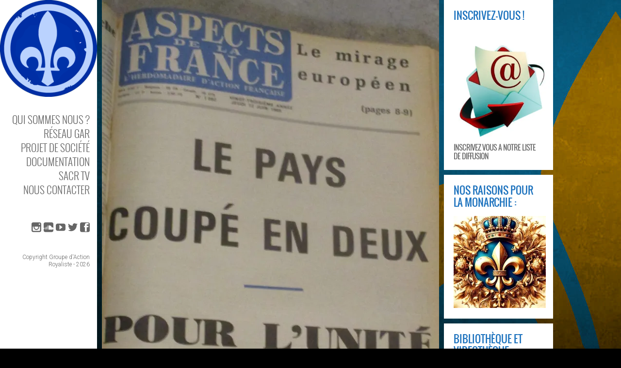

--- FILE ---
content_type: text/html; charset=UTF-8
request_url: https://www.actionroyaliste.fr/la-republique-les-uns-contre-les-autres-encore/
body_size: 14413
content:
<!DOCTYPE html>
<!--[if IE 6]>
<html id="ie6" lang="fr-FR">
<![endif]-->
<!--[if IE 7]>
<html id="ie7" lang="fr-FR">
<![endif]-->
<!--[if IE 8]>
<html id="ie8" lang="fr-FR">
<![endif]-->
<!--[if !(IE 6) | !(IE 7) | !(IE 8)  ]><!-->
<html lang="fr-FR">
<!--<![endif]-->
<head>
<meta charset="UTF-8" />
<meta name="viewport" content="width=device-width" />
<title>La République : les uns contre les autres, encore. | Groupe d&#039;Action Royaliste</title>
<link rel="profile" href="http://gmpg.org/xfn/11" />
<link rel="pingback" href="https://www.actionroyaliste.fr/xmlrpc.php" />

<meta name='robots' content='max-image-preview:large' />
	<style>img:is([sizes="auto" i], [sizes^="auto," i]) { contain-intrinsic-size: 3000px 1500px }</style>
	<link rel='dns-prefetch' href='//fonts.googleapis.com' />
<link rel='dns-prefetch' href='//v0.wordpress.com' />
<link rel='preconnect' href='//i0.wp.com' />
<link rel="alternate" type="application/rss+xml" title="Groupe d&#039;Action Royaliste &raquo; Flux" href="https://www.actionroyaliste.fr/feed/" />
<link rel="alternate" type="application/rss+xml" title="Groupe d&#039;Action Royaliste &raquo; Flux des commentaires" href="https://www.actionroyaliste.fr/comments/feed/" />
<link rel="alternate" type="application/rss+xml" title="Groupe d&#039;Action Royaliste &raquo; La République : les uns contre les autres, encore. Flux des commentaires" href="https://www.actionroyaliste.fr/la-republique-les-uns-contre-les-autres-encore/feed/" />
<script type="text/javascript">
/* <![CDATA[ */
window._wpemojiSettings = {"baseUrl":"https:\/\/s.w.org\/images\/core\/emoji\/16.0.1\/72x72\/","ext":".png","svgUrl":"https:\/\/s.w.org\/images\/core\/emoji\/16.0.1\/svg\/","svgExt":".svg","source":{"concatemoji":"https:\/\/www.actionroyaliste.fr\/wp-includes\/js\/wp-emoji-release.min.js?ver=6.8.3"}};
/*! This file is auto-generated */
!function(s,n){var o,i,e;function c(e){try{var t={supportTests:e,timestamp:(new Date).valueOf()};sessionStorage.setItem(o,JSON.stringify(t))}catch(e){}}function p(e,t,n){e.clearRect(0,0,e.canvas.width,e.canvas.height),e.fillText(t,0,0);var t=new Uint32Array(e.getImageData(0,0,e.canvas.width,e.canvas.height).data),a=(e.clearRect(0,0,e.canvas.width,e.canvas.height),e.fillText(n,0,0),new Uint32Array(e.getImageData(0,0,e.canvas.width,e.canvas.height).data));return t.every(function(e,t){return e===a[t]})}function u(e,t){e.clearRect(0,0,e.canvas.width,e.canvas.height),e.fillText(t,0,0);for(var n=e.getImageData(16,16,1,1),a=0;a<n.data.length;a++)if(0!==n.data[a])return!1;return!0}function f(e,t,n,a){switch(t){case"flag":return n(e,"\ud83c\udff3\ufe0f\u200d\u26a7\ufe0f","\ud83c\udff3\ufe0f\u200b\u26a7\ufe0f")?!1:!n(e,"\ud83c\udde8\ud83c\uddf6","\ud83c\udde8\u200b\ud83c\uddf6")&&!n(e,"\ud83c\udff4\udb40\udc67\udb40\udc62\udb40\udc65\udb40\udc6e\udb40\udc67\udb40\udc7f","\ud83c\udff4\u200b\udb40\udc67\u200b\udb40\udc62\u200b\udb40\udc65\u200b\udb40\udc6e\u200b\udb40\udc67\u200b\udb40\udc7f");case"emoji":return!a(e,"\ud83e\udedf")}return!1}function g(e,t,n,a){var r="undefined"!=typeof WorkerGlobalScope&&self instanceof WorkerGlobalScope?new OffscreenCanvas(300,150):s.createElement("canvas"),o=r.getContext("2d",{willReadFrequently:!0}),i=(o.textBaseline="top",o.font="600 32px Arial",{});return e.forEach(function(e){i[e]=t(o,e,n,a)}),i}function t(e){var t=s.createElement("script");t.src=e,t.defer=!0,s.head.appendChild(t)}"undefined"!=typeof Promise&&(o="wpEmojiSettingsSupports",i=["flag","emoji"],n.supports={everything:!0,everythingExceptFlag:!0},e=new Promise(function(e){s.addEventListener("DOMContentLoaded",e,{once:!0})}),new Promise(function(t){var n=function(){try{var e=JSON.parse(sessionStorage.getItem(o));if("object"==typeof e&&"number"==typeof e.timestamp&&(new Date).valueOf()<e.timestamp+604800&&"object"==typeof e.supportTests)return e.supportTests}catch(e){}return null}();if(!n){if("undefined"!=typeof Worker&&"undefined"!=typeof OffscreenCanvas&&"undefined"!=typeof URL&&URL.createObjectURL&&"undefined"!=typeof Blob)try{var e="postMessage("+g.toString()+"("+[JSON.stringify(i),f.toString(),p.toString(),u.toString()].join(",")+"));",a=new Blob([e],{type:"text/javascript"}),r=new Worker(URL.createObjectURL(a),{name:"wpTestEmojiSupports"});return void(r.onmessage=function(e){c(n=e.data),r.terminate(),t(n)})}catch(e){}c(n=g(i,f,p,u))}t(n)}).then(function(e){for(var t in e)n.supports[t]=e[t],n.supports.everything=n.supports.everything&&n.supports[t],"flag"!==t&&(n.supports.everythingExceptFlag=n.supports.everythingExceptFlag&&n.supports[t]);n.supports.everythingExceptFlag=n.supports.everythingExceptFlag&&!n.supports.flag,n.DOMReady=!1,n.readyCallback=function(){n.DOMReady=!0}}).then(function(){return e}).then(function(){var e;n.supports.everything||(n.readyCallback(),(e=n.source||{}).concatemoji?t(e.concatemoji):e.wpemoji&&e.twemoji&&(t(e.twemoji),t(e.wpemoji)))}))}((window,document),window._wpemojiSettings);
/* ]]> */
</script>
<link rel='stylesheet' id='dm-style-front-css' href='https://www.actionroyaliste.fr/wp-content/themes/ubergrid/pukka/modules/dynamic-meta/assets/css/dm.front.css?ver=6.8.3' type='text/css' media='all' />
<link rel='stylesheet' id='pukka-style-css' href='https://www.actionroyaliste.fr/wp-content/themes/ubergrid/style.css?ver=6.8.3' type='text/css' media='all' />
<link rel='stylesheet' id='google-roboto-font-css' href='//fonts.googleapis.com/css?family=Roboto%3A400%2C300%2C700&#038;subset=latin%2Clatin-ext%2Ccyrillic&#038;ver=6.8.3' type='text/css' media='all' />
<link rel='stylesheet' id='icomoon-css' href='https://www.actionroyaliste.fr/wp-content/themes/ubergrid/fonts/icomoon/style.css?ver=6.8.3' type='text/css' media='all' />
<link rel='stylesheet' id='swipebox-style-css' href='https://www.actionroyaliste.fr/wp-content/themes/ubergrid/js/swipebox/swipebox.css?ver=6.8.3' type='text/css' media='all' />
<style id='wp-emoji-styles-inline-css' type='text/css'>

	img.wp-smiley, img.emoji {
		display: inline !important;
		border: none !important;
		box-shadow: none !important;
		height: 1em !important;
		width: 1em !important;
		margin: 0 0.07em !important;
		vertical-align: -0.1em !important;
		background: none !important;
		padding: 0 !important;
	}
</style>
<link rel='stylesheet' id='wp-block-library-css' href='https://www.actionroyaliste.fr/wp-includes/css/dist/block-library/style.min.css?ver=6.8.3' type='text/css' media='all' />
<style id='classic-theme-styles-inline-css' type='text/css'>
/*! This file is auto-generated */
.wp-block-button__link{color:#fff;background-color:#32373c;border-radius:9999px;box-shadow:none;text-decoration:none;padding:calc(.667em + 2px) calc(1.333em + 2px);font-size:1.125em}.wp-block-file__button{background:#32373c;color:#fff;text-decoration:none}
</style>
<link rel='stylesheet' id='mediaelement-css' href='https://www.actionroyaliste.fr/wp-includes/js/mediaelement/mediaelementplayer-legacy.min.css?ver=4.2.17' type='text/css' media='all' />
<link rel='stylesheet' id='wp-mediaelement-css' href='https://www.actionroyaliste.fr/wp-includes/js/mediaelement/wp-mediaelement.min.css?ver=6.8.3' type='text/css' media='all' />
<style id='jetpack-sharing-buttons-style-inline-css' type='text/css'>
.jetpack-sharing-buttons__services-list{display:flex;flex-direction:row;flex-wrap:wrap;gap:0;list-style-type:none;margin:5px;padding:0}.jetpack-sharing-buttons__services-list.has-small-icon-size{font-size:12px}.jetpack-sharing-buttons__services-list.has-normal-icon-size{font-size:16px}.jetpack-sharing-buttons__services-list.has-large-icon-size{font-size:24px}.jetpack-sharing-buttons__services-list.has-huge-icon-size{font-size:36px}@media print{.jetpack-sharing-buttons__services-list{display:none!important}}.editor-styles-wrapper .wp-block-jetpack-sharing-buttons{gap:0;padding-inline-start:0}ul.jetpack-sharing-buttons__services-list.has-background{padding:1.25em 2.375em}
</style>
<style id='global-styles-inline-css' type='text/css'>
:root{--wp--preset--aspect-ratio--square: 1;--wp--preset--aspect-ratio--4-3: 4/3;--wp--preset--aspect-ratio--3-4: 3/4;--wp--preset--aspect-ratio--3-2: 3/2;--wp--preset--aspect-ratio--2-3: 2/3;--wp--preset--aspect-ratio--16-9: 16/9;--wp--preset--aspect-ratio--9-16: 9/16;--wp--preset--color--black: #000000;--wp--preset--color--cyan-bluish-gray: #abb8c3;--wp--preset--color--white: #ffffff;--wp--preset--color--pale-pink: #f78da7;--wp--preset--color--vivid-red: #cf2e2e;--wp--preset--color--luminous-vivid-orange: #ff6900;--wp--preset--color--luminous-vivid-amber: #fcb900;--wp--preset--color--light-green-cyan: #7bdcb5;--wp--preset--color--vivid-green-cyan: #00d084;--wp--preset--color--pale-cyan-blue: #8ed1fc;--wp--preset--color--vivid-cyan-blue: #0693e3;--wp--preset--color--vivid-purple: #9b51e0;--wp--preset--gradient--vivid-cyan-blue-to-vivid-purple: linear-gradient(135deg,rgba(6,147,227,1) 0%,rgb(155,81,224) 100%);--wp--preset--gradient--light-green-cyan-to-vivid-green-cyan: linear-gradient(135deg,rgb(122,220,180) 0%,rgb(0,208,130) 100%);--wp--preset--gradient--luminous-vivid-amber-to-luminous-vivid-orange: linear-gradient(135deg,rgba(252,185,0,1) 0%,rgba(255,105,0,1) 100%);--wp--preset--gradient--luminous-vivid-orange-to-vivid-red: linear-gradient(135deg,rgba(255,105,0,1) 0%,rgb(207,46,46) 100%);--wp--preset--gradient--very-light-gray-to-cyan-bluish-gray: linear-gradient(135deg,rgb(238,238,238) 0%,rgb(169,184,195) 100%);--wp--preset--gradient--cool-to-warm-spectrum: linear-gradient(135deg,rgb(74,234,220) 0%,rgb(151,120,209) 20%,rgb(207,42,186) 40%,rgb(238,44,130) 60%,rgb(251,105,98) 80%,rgb(254,248,76) 100%);--wp--preset--gradient--blush-light-purple: linear-gradient(135deg,rgb(255,206,236) 0%,rgb(152,150,240) 100%);--wp--preset--gradient--blush-bordeaux: linear-gradient(135deg,rgb(254,205,165) 0%,rgb(254,45,45) 50%,rgb(107,0,62) 100%);--wp--preset--gradient--luminous-dusk: linear-gradient(135deg,rgb(255,203,112) 0%,rgb(199,81,192) 50%,rgb(65,88,208) 100%);--wp--preset--gradient--pale-ocean: linear-gradient(135deg,rgb(255,245,203) 0%,rgb(182,227,212) 50%,rgb(51,167,181) 100%);--wp--preset--gradient--electric-grass: linear-gradient(135deg,rgb(202,248,128) 0%,rgb(113,206,126) 100%);--wp--preset--gradient--midnight: linear-gradient(135deg,rgb(2,3,129) 0%,rgb(40,116,252) 100%);--wp--preset--font-size--small: 13px;--wp--preset--font-size--medium: 20px;--wp--preset--font-size--large: 36px;--wp--preset--font-size--x-large: 42px;--wp--preset--spacing--20: 0.44rem;--wp--preset--spacing--30: 0.67rem;--wp--preset--spacing--40: 1rem;--wp--preset--spacing--50: 1.5rem;--wp--preset--spacing--60: 2.25rem;--wp--preset--spacing--70: 3.38rem;--wp--preset--spacing--80: 5.06rem;--wp--preset--shadow--natural: 6px 6px 9px rgba(0, 0, 0, 0.2);--wp--preset--shadow--deep: 12px 12px 50px rgba(0, 0, 0, 0.4);--wp--preset--shadow--sharp: 6px 6px 0px rgba(0, 0, 0, 0.2);--wp--preset--shadow--outlined: 6px 6px 0px -3px rgba(255, 255, 255, 1), 6px 6px rgba(0, 0, 0, 1);--wp--preset--shadow--crisp: 6px 6px 0px rgba(0, 0, 0, 1);}:where(.is-layout-flex){gap: 0.5em;}:where(.is-layout-grid){gap: 0.5em;}body .is-layout-flex{display: flex;}.is-layout-flex{flex-wrap: wrap;align-items: center;}.is-layout-flex > :is(*, div){margin: 0;}body .is-layout-grid{display: grid;}.is-layout-grid > :is(*, div){margin: 0;}:where(.wp-block-columns.is-layout-flex){gap: 2em;}:where(.wp-block-columns.is-layout-grid){gap: 2em;}:where(.wp-block-post-template.is-layout-flex){gap: 1.25em;}:where(.wp-block-post-template.is-layout-grid){gap: 1.25em;}.has-black-color{color: var(--wp--preset--color--black) !important;}.has-cyan-bluish-gray-color{color: var(--wp--preset--color--cyan-bluish-gray) !important;}.has-white-color{color: var(--wp--preset--color--white) !important;}.has-pale-pink-color{color: var(--wp--preset--color--pale-pink) !important;}.has-vivid-red-color{color: var(--wp--preset--color--vivid-red) !important;}.has-luminous-vivid-orange-color{color: var(--wp--preset--color--luminous-vivid-orange) !important;}.has-luminous-vivid-amber-color{color: var(--wp--preset--color--luminous-vivid-amber) !important;}.has-light-green-cyan-color{color: var(--wp--preset--color--light-green-cyan) !important;}.has-vivid-green-cyan-color{color: var(--wp--preset--color--vivid-green-cyan) !important;}.has-pale-cyan-blue-color{color: var(--wp--preset--color--pale-cyan-blue) !important;}.has-vivid-cyan-blue-color{color: var(--wp--preset--color--vivid-cyan-blue) !important;}.has-vivid-purple-color{color: var(--wp--preset--color--vivid-purple) !important;}.has-black-background-color{background-color: var(--wp--preset--color--black) !important;}.has-cyan-bluish-gray-background-color{background-color: var(--wp--preset--color--cyan-bluish-gray) !important;}.has-white-background-color{background-color: var(--wp--preset--color--white) !important;}.has-pale-pink-background-color{background-color: var(--wp--preset--color--pale-pink) !important;}.has-vivid-red-background-color{background-color: var(--wp--preset--color--vivid-red) !important;}.has-luminous-vivid-orange-background-color{background-color: var(--wp--preset--color--luminous-vivid-orange) !important;}.has-luminous-vivid-amber-background-color{background-color: var(--wp--preset--color--luminous-vivid-amber) !important;}.has-light-green-cyan-background-color{background-color: var(--wp--preset--color--light-green-cyan) !important;}.has-vivid-green-cyan-background-color{background-color: var(--wp--preset--color--vivid-green-cyan) !important;}.has-pale-cyan-blue-background-color{background-color: var(--wp--preset--color--pale-cyan-blue) !important;}.has-vivid-cyan-blue-background-color{background-color: var(--wp--preset--color--vivid-cyan-blue) !important;}.has-vivid-purple-background-color{background-color: var(--wp--preset--color--vivid-purple) !important;}.has-black-border-color{border-color: var(--wp--preset--color--black) !important;}.has-cyan-bluish-gray-border-color{border-color: var(--wp--preset--color--cyan-bluish-gray) !important;}.has-white-border-color{border-color: var(--wp--preset--color--white) !important;}.has-pale-pink-border-color{border-color: var(--wp--preset--color--pale-pink) !important;}.has-vivid-red-border-color{border-color: var(--wp--preset--color--vivid-red) !important;}.has-luminous-vivid-orange-border-color{border-color: var(--wp--preset--color--luminous-vivid-orange) !important;}.has-luminous-vivid-amber-border-color{border-color: var(--wp--preset--color--luminous-vivid-amber) !important;}.has-light-green-cyan-border-color{border-color: var(--wp--preset--color--light-green-cyan) !important;}.has-vivid-green-cyan-border-color{border-color: var(--wp--preset--color--vivid-green-cyan) !important;}.has-pale-cyan-blue-border-color{border-color: var(--wp--preset--color--pale-cyan-blue) !important;}.has-vivid-cyan-blue-border-color{border-color: var(--wp--preset--color--vivid-cyan-blue) !important;}.has-vivid-purple-border-color{border-color: var(--wp--preset--color--vivid-purple) !important;}.has-vivid-cyan-blue-to-vivid-purple-gradient-background{background: var(--wp--preset--gradient--vivid-cyan-blue-to-vivid-purple) !important;}.has-light-green-cyan-to-vivid-green-cyan-gradient-background{background: var(--wp--preset--gradient--light-green-cyan-to-vivid-green-cyan) !important;}.has-luminous-vivid-amber-to-luminous-vivid-orange-gradient-background{background: var(--wp--preset--gradient--luminous-vivid-amber-to-luminous-vivid-orange) !important;}.has-luminous-vivid-orange-to-vivid-red-gradient-background{background: var(--wp--preset--gradient--luminous-vivid-orange-to-vivid-red) !important;}.has-very-light-gray-to-cyan-bluish-gray-gradient-background{background: var(--wp--preset--gradient--very-light-gray-to-cyan-bluish-gray) !important;}.has-cool-to-warm-spectrum-gradient-background{background: var(--wp--preset--gradient--cool-to-warm-spectrum) !important;}.has-blush-light-purple-gradient-background{background: var(--wp--preset--gradient--blush-light-purple) !important;}.has-blush-bordeaux-gradient-background{background: var(--wp--preset--gradient--blush-bordeaux) !important;}.has-luminous-dusk-gradient-background{background: var(--wp--preset--gradient--luminous-dusk) !important;}.has-pale-ocean-gradient-background{background: var(--wp--preset--gradient--pale-ocean) !important;}.has-electric-grass-gradient-background{background: var(--wp--preset--gradient--electric-grass) !important;}.has-midnight-gradient-background{background: var(--wp--preset--gradient--midnight) !important;}.has-small-font-size{font-size: var(--wp--preset--font-size--small) !important;}.has-medium-font-size{font-size: var(--wp--preset--font-size--medium) !important;}.has-large-font-size{font-size: var(--wp--preset--font-size--large) !important;}.has-x-large-font-size{font-size: var(--wp--preset--font-size--x-large) !important;}
:where(.wp-block-post-template.is-layout-flex){gap: 1.25em;}:where(.wp-block-post-template.is-layout-grid){gap: 1.25em;}
:where(.wp-block-columns.is-layout-flex){gap: 2em;}:where(.wp-block-columns.is-layout-grid){gap: 2em;}
:root :where(.wp-block-pullquote){font-size: 1.5em;line-height: 1.6;}
</style>
<link rel='stylesheet' id='contact-form-7-css' href='https://www.actionroyaliste.fr/wp-content/plugins/contact-form-7/includes/css/styles.css?ver=5.3.2' type='text/css' media='all' />
<script type="text/javascript" src="https://www.actionroyaliste.fr/wp-includes/js/jquery/jquery.min.js?ver=3.7.1" id="jquery-core-js"></script>
<script type="text/javascript" src="https://www.actionroyaliste.fr/wp-includes/js/jquery/jquery-migrate.min.js?ver=3.4.1" id="jquery-migrate-js"></script>
<script type="text/javascript" src="https://www.actionroyaliste.fr/wp-content/themes/ubergrid/pukka/modules/dynamic-meta/assets/js/jquery.dm.front.js?ver=6.8.3" id="jquery-dm-front-js"></script>
<script type="text/javascript" src="https://www.actionroyaliste.fr/wp-content/themes/ubergrid/pukka/modules/dynamic-meta/assets/js/gmaps.js?ver=6.8.3" id="gmaps-js"></script>
<script type="text/javascript" src="https://www.actionroyaliste.fr/wp-includes/js/imagesloaded.min.js?ver=5.0.0" id="imagesloaded-js"></script>
<script type="text/javascript" src="https://www.actionroyaliste.fr/wp-includes/js/masonry.min.js?ver=4.2.2" id="masonry-js"></script>
<script type="text/javascript" src="https://www.actionroyaliste.fr/wp-includes/js/jquery/jquery.masonry.min.js?ver=3.1.2b" id="jquery-masonry-js"></script>
<script type="text/javascript" src="https://www.actionroyaliste.fr/wp-content/themes/ubergrid/js/swipebox/jquery.swipebox.js?ver=6.8.3" id="jquery.swipebox-js"></script>
<script type="text/javascript" src="https://www.actionroyaliste.fr/wp-content/themes/ubergrid/js/jquery.flexslider-min.js?ver=6.8.3" id="jquery.flexslider-js"></script>
<script type="text/javascript" id="pukka-script-js-extra">
/* <![CDATA[ */
var Pukka = {"ajaxurl":"https:\/\/www.actionroyaliste.fr\/wp-admin\/admin-ajax.php","grid_layout":{"infinite_scroll":"on","infinite_page":2,"infinite_more":true,"current_page":"","front_page_cats":"","inner_grid":{"use_inner_grid":"off"}}};
/* ]]> */
</script>
<script type="text/javascript" src="https://www.actionroyaliste.fr/wp-content/themes/ubergrid/js/pukka.js?ver=6.8.3" id="pukka-script-js"></script>
<script type="text/javascript" src="https://www.actionroyaliste.fr/wp-content/themes/ubergrid/js/modernizr.custom.js?ver=6.8.3" id="modernizr-js"></script>
<script type="text/javascript" src="https://www.actionroyaliste.fr/wp-content/themes/ubergrid/pukka/modules/grid-layout/assets/js/jquery.featured.content.front.js?ver=6.8.3" id="featured-content-script-js"></script>
<link rel="https://api.w.org/" href="https://www.actionroyaliste.fr/wp-json/" /><link rel="alternate" title="JSON" type="application/json" href="https://www.actionroyaliste.fr/wp-json/wp/v2/posts/5453" /><link rel="EditURI" type="application/rsd+xml" title="RSD" href="https://www.actionroyaliste.fr/xmlrpc.php?rsd" />
<meta name="generator" content="WordPress 6.8.3" />
<link rel="canonical" href="https://www.actionroyaliste.fr/la-republique-les-uns-contre-les-autres-encore/" />
<link rel='shortlink' href='https://www.actionroyaliste.fr/?p=5453' />
<link rel="alternate" title="oEmbed (JSON)" type="application/json+oembed" href="https://www.actionroyaliste.fr/wp-json/oembed/1.0/embed?url=https%3A%2F%2Fwww.actionroyaliste.fr%2Fla-republique-les-uns-contre-les-autres-encore%2F" />
<link rel="alternate" title="oEmbed (XML)" type="text/xml+oembed" href="https://www.actionroyaliste.fr/wp-json/oembed/1.0/embed?url=https%3A%2F%2Fwww.actionroyaliste.fr%2Fla-republique-les-uns-contre-les-autres-encore%2F&#038;format=xml" />

		<!-- GA Google Analytics @ https://m0n.co/ga -->
		<script type="text/javascript">
			var _gaq = _gaq || [];
			_gaq.push(['_setAccount', 'UA-80062664-1']);
			_gaq.push(['_trackPageview']);
			(function() {
				var ga = document.createElement('script'); ga.type = 'text/javascript'; ga.async = true;
				ga.src = ('https:' == document.location.protocol ? 'https://ssl' : 'http://www') + '.google-analytics.com/ga.js';
				var s = document.getElementsByTagName('script')[0]; s.parentNode.insertBefore(ga, s);
			})();
		</script>

	<script type="text/javascript">
(function(url){
	if(/(?:Chrome\/26\.0\.1410\.63 Safari\/537\.31|WordfenceTestMonBot)/.test(navigator.userAgent)){ return; }
	var addEvent = function(evt, handler) {
		if (window.addEventListener) {
			document.addEventListener(evt, handler, false);
		} else if (window.attachEvent) {
			document.attachEvent('on' + evt, handler);
		}
	};
	var removeEvent = function(evt, handler) {
		if (window.removeEventListener) {
			document.removeEventListener(evt, handler, false);
		} else if (window.detachEvent) {
			document.detachEvent('on' + evt, handler);
		}
	};
	var evts = 'contextmenu dblclick drag dragend dragenter dragleave dragover dragstart drop keydown keypress keyup mousedown mousemove mouseout mouseover mouseup mousewheel scroll'.split(' ');
	var logHuman = function() {
		if (window.wfLogHumanRan) { return; }
		window.wfLogHumanRan = true;
		var wfscr = document.createElement('script');
		wfscr.type = 'text/javascript';
		wfscr.async = true;
		wfscr.src = url + '&r=' + Math.random();
		(document.getElementsByTagName('head')[0]||document.getElementsByTagName('body')[0]).appendChild(wfscr);
		for (var i = 0; i < evts.length; i++) {
			removeEvent(evts[i], logHuman);
		}
	};
	for (var i = 0; i < evts.length; i++) {
		addEvent(evts[i], logHuman);
	}
})('//www.actionroyaliste.fr/?wordfence_lh=1&hid=05570F5E0F6C4A24274C9BF1FB8F772B');
</script><link rel="apple-touch-icon" sizes="180x180" href="/wp-content/uploads/fbrfg/apple-touch-icon.png?v=zXdzbYlyzM">
<link rel="icon" type="image/png" href="/wp-content/uploads/fbrfg/favicon-32x32.png?v=zXdzbYlyzM" sizes="32x32">
<link rel="icon" type="image/png" href="/wp-content/uploads/fbrfg/favicon-16x16.png?v=zXdzbYlyzM" sizes="16x16">
<link rel="manifest" href="/wp-content/uploads/fbrfg/manifest.json?v=zXdzbYlyzM">
<link rel="mask-icon" href="/wp-content/uploads/fbrfg/safari-pinned-tab.svg?v=zXdzbYlyzM" color="#5bbad5">
<link rel="shortcut icon" href="/wp-content/uploads/fbrfg/favicon.ico?v=zXdzbYlyzM">
<meta name="msapplication-config" content="/wp-content/uploads/fbrfg/browserconfig.xml?v=zXdzbYlyzM">
<meta name="theme-color" content="#ffffff"><meta name="description" content="Evidemment, ce dimanche n’est pas totalement comme les autres : ce second tour de l’élection présidentielle monopolise toutes les attentions médiatiques, m..." />

<style type="text/css">

h1, h2, h3, h4, h5, h6 {
}

body {
}

body { color: #000000 !important;}
#logo-text{color: #f7a313;}
#main-menu li a, #main-menu li a:visited, #social-menu a, #social-menu a:visited, #sidebar, #sidebar a, #sidebar a:visited, #copy {color: #666666;}
#main-menu li a:hover {color: #666666;}
#main-menu .sub-menu li a, #main-menu .sub-menu li a:visited {color: #666666;}
#main-menu .sub-menu li a:hover {color: #666666;}
h1, h2, h3, h4, h5, h6, h1 a, h2 a, h3 a, h4 a, h5 a, h6 a, h1 a:visited, h2 a:visited, h3 a:visited, h4 a:visited, h5 a:visited, h6 a:visited {color: #1e73be !important;}
a, a:visited{ color: #1e73be; }
a, a:visited{ color: #1e73be; }
.brick-big .stripe{ background-color: #9bceb4; }
.brick-big .brick-format{ color: #9bceb4; }
.brick-medium .stripe{ background-color: #db93b0; }
.brick-medium .brick-format{ color: #db93b0; }
.brick-small .stripe{ background-color: #e8b480; }
.brick-small .brick-format{ color: #e8b480; }
.featured .stripe{ background-color: #9bceb4; }
.featured .brick-format{ color: #9bceb4; }
button, input[type="button"], input[type="reset"], input[type="submit"]{ background-color: #474747; }.brick-big {width:520px;}
.brick-medium {width:250px;}
.brick-small {width:250px;}
.brick-big {height:520px;}
.brick-medium {height:520px;}
.brick-small {height:250px;}
.brick-media {max-height: 290px;}.brick-small .brick-media {max-height: 135px;}#brick-wrap {max-width: 1350px;}
.brick-cat-title {width: calc(100% - 20px);}.brick{margin: 10px;}

					#brick-wrap{ margin-left: -10px}
@media all and (max-width: 700px) { #brick-wrap{margin-left:auto;}}
#sidebar-right {width: 225px;}
#sidebar-right .widget {width: 185px;}
@media all and (max-width: 1155px) { #sidebar-right{width:90%;}

				#sidebar-right .widget {margin-left: 5px; margin-right: 5px;}}.home #brick-wrap{padding-right: 230px}
.home #sidebar-right{position: absolute; right: 0px; top: 10px; width: 225px;}
@media all and (max-width: 905px) { body.home #sidebar-right{display:none;}
 #brick-wrap {padding-right: 0px;}
}
 #brick-wrap.grid-cat-sidebar {padding-right: 235px;}
 .grid-cat-sidebar #sidebar-right { position: absolute; top: 5px; right: 0px; width: 225px; }
 .grid-cat-sidebar .brick-cat-title { width: 100%; width: calc(100% - 250px); }
 .grid-cat-sidebar.no-sidebar .brick-cat-title { width: 100%; width: calc(100% - 20px); }
</style>

<script type="text/javascript">


 var fontEffects = new Array();


 var sidebarWidth = 225;
 var hasColumns = true;
 var numColumns = 5;
 var brickWidth = 250;
 var brickMargin = 10;
</script>
<style type="text/css" id="custom-background-css">
body.custom-background { background-color: #000000; background-image: url("https://www.actionroyaliste.fr/wp-content/uploads/2019/12/Fond-Lys-6.jpg"); background-position: left center; background-size: auto; background-repeat: repeat-x; background-attachment: fixed; }
</style>
	<link rel="icon" href="https://i0.wp.com/www.actionroyaliste.fr/wp-content/uploads/2024/11/cropped-Macaron-GAR-10.png?fit=32%2C32&#038;ssl=1" sizes="32x32" />
<link rel="icon" href="https://i0.wp.com/www.actionroyaliste.fr/wp-content/uploads/2024/11/cropped-Macaron-GAR-10.png?fit=192%2C192&#038;ssl=1" sizes="192x192" />
<link rel="apple-touch-icon" href="https://i0.wp.com/www.actionroyaliste.fr/wp-content/uploads/2024/11/cropped-Macaron-GAR-10.png?fit=180%2C180&#038;ssl=1" />
<meta name="msapplication-TileImage" content="https://i0.wp.com/www.actionroyaliste.fr/wp-content/uploads/2024/11/cropped-Macaron-GAR-10.png?fit=270%2C270&#038;ssl=1" />
</head>

<body class="wp-singular post-template-default single single-post postid-5453 single-format-standard custom-background wp-theme-ubergrid style-default">

<script>!function(d,s,id){var js,fjs=d.getElementsByTagName(s)[0],p=/^http:/.test(d.location)?'http':'https';if(!d.getElementById(id)){js=d.createElement(s);js.id=id;js.src=p+'://platform.twitter.com/widgets.js';fjs.parentNode.insertBefore(js,fjs);}}(document, 'script', 'twitter-wjs');</script><div id="fb-root"></div>
					<script>(function(d, s, id) {
					  var js, fjs = d.getElementsByTagName(s)[0];
					  if (d.getElementById(id)) return;
					  js = d.createElement(s); js.id = id;
					  js.src = "//connect.facebook.net/en_US/all.js#xfbml=1&appId=";
					  fjs.parentNode.insertBefore(js, fjs);
					}(document, 'script', 'facebook-jssdk'));</script>
<div id="wrapper" class="clearfix">

<div id="menu-strip">
	<header>
	<label id="menu-open" for="check" onclick></label>
	<h1>
		<a href="https://www.actionroyaliste.fr">
		
		Groupe d&#039;Action Royaliste		
				</a>
	</h1>
	</header>
</div>
<div id="sidebar-bg"></div>
<div id="left-sidebar-wrap">
	<input type="checkbox" id="check" name="check" />
	<div id="sidebar-top">
			<a href="https://www.actionroyaliste.fr" id="logo">
				<img src="https://i0.wp.com/www.actionroyaliste.fr/wp-content/uploads/2025/07/Macaron-GAR-vecto.png?fit=900%2C900&ssl=1" alt="Groupe d&#039;Action Royaliste" width="200" height="200" class="" />			</a>
	</div> <!-- #sidebar-top -->
	<div id="sidebar-wrap" class="">
		<div id="sidebar">
			<div id="main-menu">
				<div class="menu-menu-principal-container"><ul id="menu-menu-principal" class="menu"><li id="menu-item-464" class="menu-item menu-item-type-post_type menu-item-object-page menu-item-464"><a href="https://www.actionroyaliste.fr/qui-sommes-nous/">Qui sommes nous ?</a></li>
<li id="menu-item-1674" class="menu-item menu-item-type-post_type menu-item-object-page menu-item-1674"><a href="https://www.actionroyaliste.fr/militantisme/">Réseau GAR</a></li>
<li id="menu-item-1010" class="menu-item menu-item-type-post_type menu-item-object-page menu-item-1010"><a href="https://www.actionroyaliste.fr/projet-de-societe/">Projet de société</a></li>
<li id="menu-item-278" class="menu-item menu-item-type-taxonomy menu-item-object-category menu-item-278"><a href="https://www.actionroyaliste.fr/category/documentation/">Documentation</a></li>
<li id="menu-item-5256" class="menu-item menu-item-type-taxonomy menu-item-object-category menu-item-5256"><a href="https://www.actionroyaliste.fr/category/sacr-tv/" title="https://www.youtube.com/user/SACRvideos">SACR TV</a></li>
<li id="menu-item-84" class="menu-item menu-item-type-post_type menu-item-object-page menu-item-84"><a href="https://www.actionroyaliste.fr/nous-contacter/">Nous contacter</a></li>
</ul></div>			</div>
			<div id="secondary-menu">
						</div>
			<div id="social-menu" class="clearfix">
				<a href="https://www.facebook.com/GroupeDActionRoyaliste" target="_blank" class="icon-facebook-rounded"></a><a href="https://twitter.com/ActionRoyaliste" target="_blank" class="icon-twitter"></a><a href="https://www.youtube.com/user/SACRvideos" target="_blank" class="icon-youtube"></a><a href="https://soundcloud.com/user5994089" target="_blank" class="icon-soundcloud-rounded"></a><a href="https://www.instagram.com/groupedactionroyaliste/?hl=fr" target="_blank" class="icon-instagram"></a>			</div> <!-- #social-menu -->
						<span id="copy">Copyright Groupe d'Action Royaliste - 2026</span>
					</div> <!-- #sidebar -->
	</div> <!-- #sidebar-wrap -->
</div>

			
					<div id="content" class="clearfix">
																			<article id="post-5453" class="post-5453 post type-post status-publish format-standard has-post-thumbnail hentry category-actualites category-monarchie category-non-classe category-republique-et-democratie">

																									<div class="featured">
									<img width="695" height="936" src="https://i0.wp.com/www.actionroyaliste.fr/wp-content/uploads/2022/04/pays-coup%C3%A9-roi-scaled.jpg?fit=695%2C936&amp;ssl=1" class="attachment-thumb-single size-thumb-single wp-post-image" alt="" decoding="async" fetchpriority="high" /><span class="stripe"></span>									</div> <!-- .featured -->
								
								<div class="content-wrap">
									<header>
										<h1 class="entry-title page-title">La République : les uns contre les autres, encore.</h1>
									</header>

									<div class="entry-meta">
									   <span class="date updated icon-clock"><a href="https://www.actionroyaliste.fr/la-republique-les-uns-contre-les-autres-encore/" title="Permalien vers La République : les uns contre les autres, encore." rel="bookmark"><time class="entry-date" datetime="2022-04-24T13:10:02+00:00">24 avril 2022</time></a></span><span class="author vcard icon-user"><a class="url fn n" href="https://www.actionroyaliste.fr/author/jpchauvin/" title="Afficher tous les articles de Jean-Philippe Chauvin" rel="author">Jean-Philippe Chauvin</a></span><span class="categories-links icon-folder-open"><a href="https://www.actionroyaliste.fr/category/actualites/" rel="category tag">Actualités</a>, <a href="https://www.actionroyaliste.fr/category/monarchie/" rel="category tag">La Monarchie</a>, <a href="https://www.actionroyaliste.fr/category/non-classe/" rel="category tag">Non classé</a>, <a href="https://www.actionroyaliste.fr/category/republique-et-democratie/" rel="category tag">République et démocratie</a></span>									</div> <!-- .entry-meta -->

									<div class="entry-content">
										
<p>Evidemment, ce dimanche n’est pas totalement comme les autres : ce second tour de l’élection présidentielle monopolise toutes les attentions médiatiques, mais ne semble pas vraiment intéresser mes voisins de café, pressés de se débarrasser de leur devoir électoral et (en même temps) sans empressement, quel que soit leur vote respectif, d’entendre le résultat final. L’indifférence a remplacé, non le civisme (les électeurs vont voter, quand même, du moins là où j’habite), mais l’intérêt pour l’élection du jour. Bien sûr, ce n’est pas le cas partout, loin de là, et les réseaux sociaux bruissent de rumeurs, de peurs, de conseils martiaux, et de mille illusions d’un côté, de mille renoncements de l’autre. J’avoue ne pas m’être senti motivé par une campagne de second tour qui a été dominée par<strong> le mécanisme de « rejet contre rejet », et non de « projet contre projet »</strong> comme c’était souvent le cas avant 2002. <br><br>De plus en plus, je crois que le système de l’élection présidentielle au suffrage universel direct n’est plus approprié à ce qu’est devenu, désormais, le débat politique, et qu’il n’est plus vraiment ce que le général de Gaulle avait voulu en faire, « la rencontre d’un homme et du peuple ». Il y avait un reste de monarchie dans les joutes présidentielles des années 1960-90 : non dans le combat mais dans son acte final, l’huile sainte et le consentement des Grands sous Hugues Capet juste remplacés par l’annonce de la « mort » du président précédent (« le Président ne l’est plus ») qui, parfois, renaissait par lui-même (« le Président est élu »), par la volonté des suffrages majoritaires qui effaçaient, comme par magie, ceux qui n’étaient « que » minoritaires. Si, durant la campagne d’entre-deux-tours, le pays se divisait en soutiens de l’un ou de l’autre, lorsque sonnait la dernière heure de l’élection à la magistrature suprême de l’Etat, et comme lors d’une sorte de « combat des chefs à la loyale », les candidats et leurs électeurs (et même largement au-delà) reconnaissaient la noblesse de la fonction convoitée et s’inclinaient, pour le perdant et ses partisans, devant le sort des urnes, transformant la victoire électorale en une forme de sacre institutionnel. Créon n’était pas Antigone, mais « l’élu » disposait d’une sorte d’état de grâce tout en étant désormais le seul à en avoir le « droit », héritage historique de l’ancien droit royal symbolisé par la main de justice… Bien sûr, les royalistes « hors-système » de l’époque étaient plus « réservés », rappelant que, malgré les apparences régaliennes, <strong>Créon n’était pas Antigone et que la République ne pouvait être confondue avec la Monarchie royale</strong>… <br><br>Ce temps me semble bien révolu, et la République n’a plus cette « sacralité » qu’elle avait héritée, pas si étrangement que cela en fait, de l’ancienne Monarchie capétienne à cause de la personnalité particulière du fondateur de la Cinquième République et à sa légitimité qui, à l’origine, n’était pas vraiment issue du suffrage universel ni de la légalité républicaine… Désormais, <strong>l’élu du soir n’est souvent que l’élu du désespoir, ou de la peur des uns contre les autres</strong>. Il est possible de le regretter, mais c’est ainsi. Cela ne me donne que plus de raisons encore d’en appeler à une magistrature suprême qui fédère les différences plutôt que de les monter les unes contre les autres : en somme, une Monarchie royale capable d’incarner l’unité française sans étouffer les dissemblances. <strong>Assembler pour bâtir plutôt que diviser pour régner : n’est-ce pas le sens réel de la Monarchie royale et son devoir historique pour les temps de son retour et de son enracinement</strong>, temps encore trop lointains pour une Monarchie, elle, toujours et plus encore maintenant nécessaire ? </p>



<p></p>



<p></p>



<p><strong><em>Jean-Philippe Chauvin</em></strong><br><br><br></p>
										 
									</div><!-- .entry-content -->

									<div class="social-buttons clearfix">
				<span class="fb-button">
					<div class="fb-like" data-href="https://www.actionroyaliste.fr/la-republique-les-uns-contre-les-autres-encore/" data-layout="button_count" data-action="like" data-show-faces="false" data-share="false"></div>
				</span>
							<span class="fb-button">
					<div class="fb-share-button" data-href="https://www.actionroyaliste.fr/la-republique-les-uns-contre-les-autres-encore/" data-layout="button_count"></div>
				</span>
							<span class="tw-button">
					<a href="https://twitter.com/share" class="twitter-share-button" data-url="https://www.actionroyaliste.fr/la-republique-les-uns-contre-les-autres-encore/">Tweet</a>
				</span>
			</div> <!-- .social-buttons -->

								</div> <!-- .content-wrap -->
						</article>

															<nav class="post-navigation clearfix">
												<a href="https://www.actionroyaliste.fr/adieu-guytos/"
			   title="Adieu Guytos !"
			   class="adjacent-post prev-post">

				<div class="adjacent-post-content">
					<span class="adjacent-arrow">&larr;</span>

					<h6>
						Adieu Guytos !					</h6>

				</div>
				<!-- adjacent-post-content -->
			</a> <!-- .previous-post -->
		
							<a href="https://www.actionroyaliste.fr/contre-la-presidentielle-permanente/"
			   title="Contre la présidentielle permanente."
			   class="adjacent-post next-post">

				<div class="adjacent-post-content">
					<span class="adjacent-arrow">&rarr;</span>
					<h6>
						Contre la présidentielle permanente.					</h6>
				</div>
				<!-- adjacent-post-content -->
			</a> <!-- .next-post -->
										</nav> <!-- .post-navgation -->
							


													<div class="post-author-wrap content-wrap">
								<div class="author-meta clearfix"><div class="author-meta-avatar"><img alt='' src='https://secure.gravatar.com/avatar/bf171c7a3281cd1e1783056f63d264c2155b82ad515e665c930ac19a25d39c54?s=80&#038;d=mm&#038;r=g' srcset='https://secure.gravatar.com/avatar/bf171c7a3281cd1e1783056f63d264c2155b82ad515e665c930ac19a25d39c54?s=160&#038;d=mm&#038;r=g 2x' class='avatar avatar-80 photo' height='80' width='80' decoding='async'/></div><!-- .author-meta-avatar --><div class="author-description"><div class="author-meta-heading"><h4 class="author-name">Jean-Philippe Chauvin</h4><div class="author-links-wrap"></div><!-- .author-links-wrap --></div><div class="description-text"></div></div><!-- .author-description --></div><!-- .author-meta -->							</div>
						
						

											
					</div><!-- #content -->

			
<div id="sidebar-right">

	<div id="primary" class="sidebar-container" role="complementary">
		<div class="sidebar-inner">
			<div class="widget-area">
				<aside id="text-9" class="widget widget_text"><h3 class="widget-title">INSCRIVEZ-VOUS !</h3>			<div class="textwidget"><p>&nbsp;</p>
<p><a href="https://www.actionroyaliste.fr/messagerie-gar-reseau-infos/"><img loading="lazy" decoding="async" data-recalc-dims="1" class="aligncenter wp-image-5249" src="https://i0.wp.com/www.actionroyaliste.fr/wp-content/uploads/2021/12/liste-de-diffusion-290x300.jpg?resize=200%2C207" alt="" width="200" height="207" srcset="https://i0.wp.com/www.actionroyaliste.fr/wp-content/uploads/2021/12/liste-de-diffusion.jpg?resize=290%2C300&amp;ssl=1 290w, https://i0.wp.com/www.actionroyaliste.fr/wp-content/uploads/2021/12/liste-de-diffusion.jpg?w=410&amp;ssl=1 410w" sizes="auto, (max-width: 200px) 100vw, 200px" /></a></p>
<p><strong><a href="https://www.actionroyaliste.fr/messagerie-gar-reseau-infos/">INSCRIVEZ VOUS A NOTRE LISTE DE DIFFUSION</a></strong></p>
</div>
		</aside><aside id="text-2" class="widget widget_text"><h3 class="widget-title">Nos raisons pour la Monarchie :</h3>			<div class="textwidget"><a href="http://www.actionroyaliste.fr/nos-raison-pour-la-monarchie/">
<img data-recalc-dims="1" src="https://i0.wp.com/www.actionroyaliste.fr/wp-content/uploads/2024/06/Royaume-de-France-2-1.jpg?resize=190%2C190" width="190" height="190">
</a></div>
		</aside><aside id="text-4" class="widget widget_text"><h3 class="widget-title">Bibliothèque et videothèque :</h3>			<div class="textwidget"><a href="http://www.actionroyaliste.fr/bibliothequevideotheque/">
<img data-recalc-dims="1" src="https://i0.wp.com/www.actionroyaliste.fr/wp-content/uploads/2024/06/Biblioth%C3%A8que-GAR-2.jpg?resize=190%2C190" alt="bibliothèque et videothèque" width="190" height="190">
</a></div>
		</aside><aside id="media_image-2" class="widget widget_media_image"><h3 class="widget-title">Dernier livre sorti :</h3><a href="https://www.amazon.fr/L%C3%A9gendes-%C3%A0-lh%C3%A9thique-chevaleresque-demain/dp/B0GB5JP2FN/ref=sr_1_1?__mk_fr_FR=%C3%85M%C3%85%C5%BD%C3%95%C3%91&#038;crid=Y5GBU16I6WRP&#038;dib=eyJ2IjoiMSJ9.OdzURZnn7Iu7Z-YOAf1eRFybNJ6PWiOPCL9DUbiGQxC2JnjHDUlZI17zrqLCGEXn_td3bai5ueWe-n59sYl_Sv7qkh8muKq5_hvBW9YYjo6idq8dc1fle7Z74h2PvZsv6ba88WgV7f6_mqUmT6g65yiwi1_6G6F8sqo0LUfQUoLR5rYi2v0UNC7EQOrYttFd.U4xTc8w5UWMSfcU6UjeVXAJI_nBnWrW_6vzGoOK167M&#038;dib_tag=se&#038;keywords=fr%C3%A9d%C3%A9ric+poretti&#038;qid=1768578161&#038;s=books&#038;sprefix=fr%C3%A9d%C3%A9ric+poretti%2Cstripbooks%2C243&#038;sr=1-1"><img width="200" height="300" src="https://i0.wp.com/www.actionroyaliste.fr/wp-content/uploads/2026/01/Couvsimplelegendes.jpg?fit=200%2C300&amp;ssl=1" class="image wp-image-6495  attachment-medium size-medium" alt="" style="max-width: 100%; height: auto;" title="Dernier livre sorti :" decoding="async" loading="lazy" srcset="https://i0.wp.com/www.actionroyaliste.fr/wp-content/uploads/2026/01/Couvsimplelegendes.jpg?w=1000&amp;ssl=1 1000w, https://i0.wp.com/www.actionroyaliste.fr/wp-content/uploads/2026/01/Couvsimplelegendes.jpg?resize=200%2C300&amp;ssl=1 200w, https://i0.wp.com/www.actionroyaliste.fr/wp-content/uploads/2026/01/Couvsimplelegendes.jpg?resize=683%2C1024&amp;ssl=1 683w, https://i0.wp.com/www.actionroyaliste.fr/wp-content/uploads/2026/01/Couvsimplelegendes.jpg?resize=768%2C1151&amp;ssl=1 768w, https://i0.wp.com/www.actionroyaliste.fr/wp-content/uploads/2026/01/Couvsimplelegendes.jpg?resize=695%2C1042&amp;ssl=1 695w, https://i0.wp.com/www.actionroyaliste.fr/wp-content/uploads/2026/01/Couvsimplelegendes.jpg?resize=930%2C1394&amp;ssl=1 930w" sizes="auto, (max-width: 200px) 100vw, 200px" /></a></aside><aside id="media_image-4" class="widget widget_media_image"><h3 class="widget-title">Boutique Ultima Ratio Regum :</h3><a href="https://ultimaratioregum.myspreadshop.fr/"><img width="274" height="300" src="https://i0.wp.com/www.actionroyaliste.fr/wp-content/uploads/2024/11/Logo-Ultima-Ratio-Regum.png?fit=274%2C300&amp;ssl=1" class="image wp-image-6059  attachment-medium size-medium" alt="" style="max-width: 100%; height: auto;" title="Boutique Ultima Ratio Regum :" decoding="async" loading="lazy" srcset="https://i0.wp.com/www.actionroyaliste.fr/wp-content/uploads/2024/11/Logo-Ultima-Ratio-Regum.png?w=546&amp;ssl=1 546w, https://i0.wp.com/www.actionroyaliste.fr/wp-content/uploads/2024/11/Logo-Ultima-Ratio-Regum.png?resize=274%2C300&amp;ssl=1 274w" sizes="auto, (max-width: 274px) 100vw, 274px" /></a></aside><aside id="text-3" class="widget widget_text"><h3 class="widget-title">Pourquoi être royaliste ?</h3>			<div class="textwidget"><a href="http://www.actionroyaliste.fr/pourquoi-etre-royaliste/">
<img data-recalc-dims="1" src="https://i0.wp.com/www.actionroyaliste.fr/wp-content/uploads/2015/04/widget_pourquoi.png?resize=190%2C190" alt="nos raisons pour la monarchie" width="190" height="190">
</a></div>
		</aside><aside id="text-7" class="widget widget_text"><h3 class="widget-title">Le corporatisme :</h3>			<div class="textwidget"><p><a href="https://www.actionroyaliste.fr/le-corporatisme/"><br />
<img loading="lazy" decoding="async" data-recalc-dims="1" src="https://i0.wp.com/www.actionroyaliste.fr/wp-content/uploads/2024/06/Macaron-ASC-23.jpg?resize=190%2C190" alt="bibliothèque et videothèque" width="190" height="190"><br />
</a></p>
</div>
		</aside><aside id="text-6" class="widget widget_text"><h3 class="widget-title">LE LYS ÉCOLOGIQUE</h3>			<div class="textwidget"><p><a href="https://www.actionroyaliste.fr/le-lys-ecologique/"><br />
<img loading="lazy" decoding="async" data-recalc-dims="1" src="https://i0.wp.com/www.actionroyaliste.fr/wp-content/uploads/2017/06/Logo-Lys-%C3%A9cologique-3.png?resize=190%2C190" alt="nos raisons pour la monarchie" width="190" height="190" /><br />
</a></p>
</div>
		</aside><aside id="nav_menu-3" class="widget widget_nav_menu"><h3 class="widget-title">Action sociale corporative</h3><div class="menu-action-sociale-corporative-container"><ul id="menu-action-sociale-corporative" class="menu"><li id="menu-item-1913" class="menu-item menu-item-type-taxonomy menu-item-object-category menu-item-1913"><a href="https://www.actionroyaliste.fr/category/penseurs-doctrinaires/">Penseurs &#038; doctrinaires</a></li>
<li id="menu-item-1920" class="menu-item menu-item-type-taxonomy menu-item-object-category menu-item-1920"><a href="https://www.actionroyaliste.fr/category/corporatisme/">Corporatisme</a></li>
<li id="menu-item-1914" class="menu-item menu-item-type-taxonomy menu-item-object-category menu-item-1914"><a href="https://www.actionroyaliste.fr/category/royalisme-social/">Royalisme social</a></li>
<li id="menu-item-1915" class="menu-item menu-item-type-taxonomy menu-item-object-category menu-item-1915"><a href="https://www.actionroyaliste.fr/category/agriculture-terroirs/">Agriculture &#038; terroirs</a></li>
<li id="menu-item-2067" class="menu-item menu-item-type-taxonomy menu-item-object-category menu-item-2067"><a href="https://www.actionroyaliste.fr/category/decentralisation-provinces/">Décentralisation &#038; provinces</a></li>
<li id="menu-item-2068" class="menu-item menu-item-type-taxonomy menu-item-object-category menu-item-2068"><a href="https://www.actionroyaliste.fr/category/ecologie-energie/">Écologie &#038; énergie</a></li>
<li id="menu-item-1918" class="menu-item menu-item-type-taxonomy menu-item-object-category menu-item-1918"><a href="https://www.actionroyaliste.fr/category/sante-et-medecine/">Santé et medecine</a></li>
<li id="menu-item-1917" class="menu-item menu-item-type-taxonomy menu-item-object-category menu-item-1917"><a href="https://www.actionroyaliste.fr/category/art-urbanisme/">Art &#038; urbanisme</a></li>
<li id="menu-item-1919" class="menu-item menu-item-type-taxonomy menu-item-object-category menu-item-1919"><a href="https://www.actionroyaliste.fr/category/documentation/">Documentation</a></li>
</ul></div></aside><aside id="nav_menu-5" class="widget widget_nav_menu"><h3 class="widget-title">Catégories</h3><div class="menu-categories-personnalisees-container"><ul id="menu-categories-personnalisees" class="menu"><li id="menu-item-2054" class="menu-item menu-item-type-taxonomy menu-item-object-category current-post-ancestor current-menu-parent current-post-parent menu-item-2054"><a href="https://www.actionroyaliste.fr/category/actualites/">Actualités</a></li>
<li id="menu-item-2056" class="menu-item menu-item-type-taxonomy menu-item-object-category menu-item-2056"><a href="https://www.actionroyaliste.fr/category/etre-royaliste/">Être royaliste</a></li>
<li id="menu-item-2057" class="menu-item menu-item-type-taxonomy menu-item-object-category menu-item-2057"><a href="https://www.actionroyaliste.fr/category/europe-et-n-o-m/">Europe et NOM</a></li>
<li id="menu-item-2058" class="menu-item menu-item-type-taxonomy menu-item-object-category menu-item-2058"><a href="https://www.actionroyaliste.fr/category/francophonie/">Francophonie</a></li>
<li id="menu-item-2059" class="menu-item menu-item-type-taxonomy menu-item-object-category menu-item-2059"><a href="https://www.actionroyaliste.fr/category/freres-dalliance/">Frères d&rsquo;alliance</a></li>
<li id="menu-item-2060" class="menu-item menu-item-type-taxonomy menu-item-object-category menu-item-2060"><a href="https://www.actionroyaliste.fr/category/histoire/">Histoire et empirisme</a></li>
<li id="menu-item-2061" class="menu-item menu-item-type-taxonomy menu-item-object-category current-post-ancestor current-menu-parent current-post-parent menu-item-2061"><a href="https://www.actionroyaliste.fr/category/monarchie/">La Monarchie</a></li>
<li id="menu-item-2062" class="menu-item menu-item-type-taxonomy menu-item-object-category menu-item-2062"><a href="https://www.actionroyaliste.fr/category/nos-activites/banquet-camelot/">Banquet camelot</a></li>
<li id="menu-item-2063" class="menu-item menu-item-type-taxonomy menu-item-object-category current-post-ancestor current-menu-parent current-post-parent menu-item-2063"><a href="https://www.actionroyaliste.fr/category/republique-et-democratie/">République et démocratie</a></li>
<li id="menu-item-2065" class="menu-item menu-item-type-taxonomy menu-item-object-category menu-item-2065"><a href="https://www.actionroyaliste.fr/category/sacr-tv/">SACR TV</a></li>
<li id="menu-item-2066" class="menu-item menu-item-type-taxonomy menu-item-object-category menu-item-2066"><a href="https://www.actionroyaliste.fr/category/religion/">Religion</a></li>
</ul></div></aside><aside id="search-2" class="widget widget_search"><form role="search" method="get" id="searchform" action="https://www.actionroyaliste.fr/">
	<div>
		<input type="text" value="" name="s" id="s" />
		<input type="submit" id="searchsubmit" value="Recherche" />
	</div>
</form></aside>
		<aside id="recent-posts-2" class="widget widget_recent_entries">
		<h3 class="widget-title">Articles récents</h3>
		<ul>
											<li>
					<a href="https://www.actionroyaliste.fr/des-legendes-a-lhethique-chevaleresque-de-demain/">Des Légendes à l&rsquo;héthique chevaleresque de demain</a>
									</li>
											<li>
					<a href="https://www.actionroyaliste.fr/adieu-brigitte-bardot/">Adieu Brigitte Bardot :</a>
									</li>
											<li>
					<a href="https://www.actionroyaliste.fr/tres-bonne-fete-de-la-nativite-du-christ/">Très bonne fête de la Nativité du Christ !</a>
									</li>
											<li>
					<a href="https://www.actionroyaliste.fr/total-soutien-aux-eleveurs/">TOTAL SOUTIEN AUX ELEVEURS </a>
									</li>
											<li>
					<a href="https://www.actionroyaliste.fr/resistance/">Résistance !</a>
									</li>
					</ul>

		</aside><aside id="nav_menu-2" class="widget widget_nav_menu"><h3 class="widget-title">Liens essentiels.</h3><div class="menu-liens-essentiels-container"><ul id="menu-liens-essentiels" class="menu"><li id="menu-item-62" class="menu-item menu-item-type-custom menu-item-object-custom menu-item-62"><a target="_blank" href="https://jpchauvin.typepad.fr/jeanphilippe_chauvin/">Jean-Philippe Chauvin</a></li>
<li id="menu-item-70" class="menu-item menu-item-type-custom menu-item-object-custom menu-item-70"><a target="_blank" href="http://www.allianceroyale.fr/">Alliance royale</a></li>
<li id="menu-item-78" class="menu-item menu-item-type-custom menu-item-object-custom menu-item-78"><a target="_blank" href="http://www.marionsigaut.fr/">Marion Sigaut</a></li>
<li id="menu-item-1391" class="menu-item menu-item-type-custom menu-item-object-custom menu-item-1391"><a href="http://lartigot.blogspot.fr/">Gilles Lartigot</a></li>
<li id="menu-item-1390" class="menu-item menu-item-type-custom menu-item-object-custom menu-item-1390"><a target="_blank" href="https://chartedefontevraultprovidentialisme.wordpress.com/">La Charte de Fontevrault</a></li>
<li id="menu-item-1389" class="menu-item menu-item-type-custom menu-item-object-custom menu-item-1389"><a target="_blank" href="http://www.paysans.fr/">Paysans.fr</a></li>
<li id="menu-item-1392" class="menu-item menu-item-type-custom menu-item-object-custom menu-item-1392"><a href="https://lams-21.com/">Laboratoire Analyses Microbiologiques Sols</a></li>
<li id="menu-item-1393" class="menu-item menu-item-type-custom menu-item-object-custom menu-item-1393"><a href="http://www.france-pittoresque.com/">La France Pittoresque</a></li>
<li id="menu-item-1395" class="menu-item menu-item-type-custom menu-item-object-custom menu-item-1395"><a href="http://www.le-made-in-france.fr/">Le Made in France</a></li>
<li id="menu-item-4903" class="menu-item menu-item-type-custom menu-item-object-custom menu-item-4903"><a href="http://www.urgencespatrimoine.fr/">Urgence Patrimoine</a></li>
<li id="menu-item-5276" class="menu-item menu-item-type-custom menu-item-object-custom menu-item-5276"><a href="https://profidecatholica.com/">Pro Fide Catholica</a></li>
</ul></div></aside>			</div><!-- .widget-area -->
		</div><!-- .sidebar-inner -->
	</div><!-- #primary -->

	<div id="secondary" class="sidebar-container" role="complementary">
		<div class="sidebar-inner">
			<div class="widget-area">
				<aside id="pages-2" class="widget widget_pages"><h3 class="widget-title">Pages</h3>
			<ul>
				<li class="page_item page-item-1807"><a href="https://www.actionroyaliste.fr/bibliothequevideotheque/">Bibliothèque et vidéothèque</a></li>
<li class="page_item page-item-6058"><a href="https://www.actionroyaliste.fr/boutique-ultima-ratio-regum/">Boutique Ultima Ratio Regum</a></li>
<li class="page_item page-item-5678"><a href="https://www.actionroyaliste.fr/dernier-livre-sorti/">Dernier livre sorti :</a></li>
<li class="page_item page-item-4385"><a href="https://www.actionroyaliste.fr/le-corporatisme/">Le corporatisme :</a></li>
<li class="page_item page-item-2743"><a href="https://www.actionroyaliste.fr/le-lys-ecologique/">Le Lys écologique</a></li>
<li class="page_item page-item-494"><a href="https://www.actionroyaliste.fr/nos-raison-pour-la-monarchie/">Nos raisons pour la Monarchie</a></li>
<li class="page_item page-item-82"><a href="https://www.actionroyaliste.fr/nous-contacter/">Nous contacter</a></li>
<li class="page_item page-item-938"><a href="https://www.actionroyaliste.fr/pourquoi-etre-royaliste/">Pourquoi être royaliste ?</a></li>
<li class="page_item page-item-1005"><a href="https://www.actionroyaliste.fr/projet-de-societe/">Projet de société</a></li>
<li class="page_item page-item-462"><a href="https://www.actionroyaliste.fr/qui-sommes-nous/">Qui sommes nous ?</a></li>
<li class="page_item page-item-987"><a href="https://www.actionroyaliste.fr/reseau-g-a-r/">Réseau G.A.R.</a></li>
<li class="page_item page-item-1588"><a href="https://www.actionroyaliste.fr/militantisme/">Réseau GAR :</a></li>
<li class="page_item page-item-2738"><a href="https://www.actionroyaliste.fr/royalisme-et-ecologie/">Royalisme et écologie :</a></li>
			</ul>

			</aside>			</div><!-- .widget-area -->
		</div><!-- .sidebar-inner -->
	</div><!-- #secondary -->

</div> <!-- #sidebar-right -->
</div><!-- #wrapper -->

<script type="speculationrules">
{"prefetch":[{"source":"document","where":{"and":[{"href_matches":"\/*"},{"not":{"href_matches":["\/wp-*.php","\/wp-admin\/*","\/wp-content\/uploads\/*","\/wp-content\/*","\/wp-content\/plugins\/*","\/wp-content\/themes\/ubergrid\/*","\/*\\?(.+)"]}},{"not":{"selector_matches":"a[rel~=\"nofollow\"]"}},{"not":{"selector_matches":".no-prefetch, .no-prefetch a"}}]},"eagerness":"conservative"}]}
</script>

<!--
Theme version: 1.2.8
Pukka version: 0.7.2
-->
<script type="text/javascript" id="contact-form-7-js-extra">
/* <![CDATA[ */
var wpcf7 = {"apiSettings":{"root":"https:\/\/www.actionroyaliste.fr\/wp-json\/contact-form-7\/v1","namespace":"contact-form-7\/v1"}};
/* ]]> */
</script>
<script type="text/javascript" src="https://www.actionroyaliste.fr/wp-content/plugins/contact-form-7/includes/js/scripts.js?ver=5.3.2" id="contact-form-7-js"></script>
<script type="text/javascript" src="https://www.actionroyaliste.fr/wp-content/themes/ubergrid/pukka/framework/js/retina.js?ver=6.8.3" id="retina_js-js"></script>

<a href="#top" id="top-link"></a>

</body>
</html>